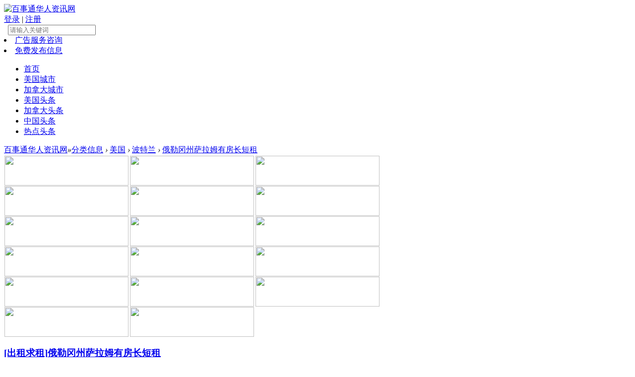

--- FILE ---
content_type: text/html; charset=utf-8
request_url: https://www.in7788.com/forum.php?mod=viewthread&tid=97954&extra=page%3D1&ordertype=1
body_size: 9144
content:

<!DOCTYPE html PUBLIC "-//W3C//DTD XHTML 1.0 Transitional//EN" "http://www.w3.org/TR/xhtml1/DTD/xhtml1-transitional.dtd">
<html xmlns="http://www.w3.org/1999/xhtml">
<head>
<meta http-equiv="X-UA-Compatible" content="IE=edge">
<meta http-equiv="Content-Type" content="text/html; charset=utf-8" />
<title>俄勒冈州萨拉姆有房长短租 - 波特兰 -  百事通华人资讯网 -  全球华人信息分享交流平台 in7788.com!</title>
<link href="https://www.in7788.com/thread-97954-1-1.html" rel="canonical" />
        
<meta name="keywords" content="百事通华人资讯网，新闻，百事通，华人，招聘，求职，出租，求租，出售，求购，二手，闲置，顺风车，带物，生意买卖，本地服务，旅游，美食，饮食，餐厅，微信群，微信，交友，娱乐，汽车，维修，装修，房地产，经纪，保险，会计，报税，贷款，侨乡，同乡，同城，美国，加拿大，温哥华，多伦多，西雅图，波特兰，旧金山，洛杉矶，拉斯维加斯，湾区，纽约，波士顿，芝加哥，华盛顿，信息，新闻，in7788.com" />
<meta name="description" content="百事通华人资讯网(wwww.in7788.com)是全球华人必备分类信息网站，涵盖了海外、房产、招聘、求职、二手、顺风车、带物、征婚、交友、生意买卖、本地服务、旅游、美食餐厅、饮食娱乐、微信群、汽车买卖，维修、装修、房地产经纪、保险、会计、报税、贷款、生活服务等海量的生活分类信息，满足您不同的查询需求，也是您最好的免费发布信息华人网站。 ,百事通华人资讯网" />
<meta name="generator" content="Discuz! X3.2" />
<meta name="author" content="Discuz! Team and Comsenz UI Team" />
<meta name="copyright" content="2001-2013 Dz&#x76d2;&#x5b50;" />
<meta name="MSSmartTagsPreventParsing" content="True" />
<meta name="referrer" content="never">
<meta http-equiv="MSThemeCompatible" content="Yes" />
        <meta data-draft-node="block" data-draft-type="table" data-size="normal" data-row-style="normal">
<base href="https://www.in7788.com" /><link rel="stylesheet" type="text/css" href="data/cache/style_11_common.css?ega" /><link rel="stylesheet" type="text/css" href="data/cache/style_11_forum_viewthread.css?ega" /><script src="template/h2o_amigo/images/js/jquery-1.10.2.min.js" type="text/javascript"></script>
    <script src="template/h2o_amigo/images/js/main.js" type="text/javascript"></script>
<script>setTimeout("echo.init({offset:8,throttle:0})",100);</script>
<script src="template/h2o_amigo/images/js/bootstrap.min.js" type="text/javascript"></script>
<script language="javascript" type="text/javascript">
         function killErrors() {
              return true;
            }
         window.onerror = killErrors;
   </script>

<script type="text/javascript">var STYLEID = '11', STATICURL = 'static/', IMGDIR = 'template/h2o_amigo/images/common', VERHASH = 'ega', charset = 'utf-8', discuz_uid = '0', cookiepre = 'BWH4_2132_', cookiedomain = '', cookiepath = '/', showusercard = '1', attackevasive = '0', disallowfloat = 'newthread', creditnotice = '1|威望|,2|金钱|,3|贡献|', defaultstyle = '', REPORTURL = 'aHR0cDovL3d3dy5pbjc3ODguY29tL2ZvcnVtLnBocD9tb2Q9dmlld3RocmVhZCZ0aWQ9OTc5NTQmZXh0cmE9cGFnZSUzRDEmb3JkZXJ0eXBlPTE=', SITEURL = 'https://www.in7788.com/', JSPATH = 'data/cache/', CSSPATH = 'data/cache/style_', DYNAMICURL = '';</script>
<script src="data/cache/common.js?ega" type="text/javascript"></script>
        <meta name="application-name" content="百事通华人资讯网" />
<meta name="msapplication-tooltip" content="百事通华人资讯网" />
<meta name="msapplication-task" content="name=分类信息;action-uri=https://www.in7788.com/forum.php;icon-uri=https://www.in7788.com/template/h2o_amigo/images/common/bbs.ico" />
<link rel="archives" title="百事通华人资讯网" href="https://www.in7788.com/archiver/" />
<script src="data/cache/forum.js?ega" type="text/javascript"></script>
<script src="httpss://cdn.ampproject.org/v0/amp-auto-ads-0.1.js" type="text/javascript"></script>
<script src="httpss://pagead2.googlesyndication.com/pagead/js/adsbygoogle.js" type="text/javascript"></script>
<script src="httpss://pagead2.googlesyndication.com/pagead/js/adsbygoogle.js" type="text/javascript"></script>
<script>
  (adsbygoogle = window.adsbygoogle || []).push({
    google_ad_client: "ca-pub-6344987076961087",
    enable_page_level_ads: true
  });
</script>
<script>
var _hmt = _hmt || [];
(function() {
  var hm = document.createElement("script");
  hm.src = "httpss://hm.baidu.com/hm.js?f0b9ad31a916a8beb43b6f39ea53abcc";
  var s = document.getElementsByTagName("script")[0]; 
  s.parentNode.insertBefore(hm, s);
})();
</script>
</head>
<body id="nv_forum" class="pg_viewthread" onkeydown="if(event.keyCode==27) return false;">
<div id="append_parent"></div><div id="ajaxwaitid"></div>
<div id="qmenu_menu" class="p_pop blk" style="display: none;">
<div class="ptm pbw hm">
请 <a href="javascript:;" onclick="showWindow('login', 'member.php?mod=logging&action=login')"class="xi2"><strong>登录</strong></a> 后使用快捷导航<br>没有帐号？<a href="member.php?mod=register" class="xi2 xw1">立即注册</a>
</div>
<div id="fjump_menu" class="btda"></div></div>

<div id="h2o_top" class="cl" style="display: none;">
<div class="wp">
    <div class="z">
   <a href="javascript:;"  onclick="setHomepage('https://www.in7788.com/');">设为首页</a>   <a href="https://www.in7788.com/"  onclick="addFavorite(this.href, '百事通华人资讯网');return false;">收藏本站</a>                
    
    
    
    </div>
    
<div class="y">
   	
    </div>

</div>			
</div>


<div class="h2o_mu_hd">

<div id="h2o_bar">
<div class="wp cl">
    <div class="h2o_ad_logo"> 
<a href="./" title="百事通华人资讯网"><img src="template/h2o_amigo/images/logo.png" alt="百事通华人资讯网" border="0" /><small></small></a></div>

<div class="h2o_topmenu_r y">
    <div id="mulogin">
   <a href="member.php?mod=logging&amp;action=login&amp;referer=" onclick="showWindow('login', this.href);return false;">登录</a>
   <span class="or">|</span>
   <a id="muregbtn" href="member.php?mod=register">注册</a>
</div>

<div id="soform" class="h2o_sousuo y">
    <form id="scbar_form" method="post" autocomplete="off" onsubmit="searchFocus(jQuery('scbar_txt'))" action="search.php?searchsubmit=yes" target="_blank">
        <input type="image" name="button" id="button" value="" src="template/h2o_amigo/images/yy-rnso.png" class="search-submit" />
<input type="image" name="button" id="button" value="" src="template/h2o_amigo/images/yy-rnso2.png" class="search-submit2" />
        <input type="text" name="srchtxt" placeholder="请输入关键词" class="search-input">
    </form>
    </div>
<div class="paopaokeji_my y">
 <li class="fabu1"><a href="thread-1172-1-1.html"><i class="fa fa-pencil-square-o"></i>广告服务咨询</a></li>
 <li class="fabu"><a href="forum.php?mod=misc&amp;action=nav" onclick="showWindow('nav', this.href, 'get', 0)"><i class="fa fa-pencil-square-o"></i>免费发布信息</a></li>
 </div>
    </div>		
</div>
</div>
   
<div class="h2o_nav">
<div class="wp cl">    <div class="h2o_nv z">
        <ul> <li id="mn_N9ec7" ><a href="forum.php" hidefocus="true"  >首页</a></li> <li id="mn_F37" ><a href="forum.php?gid=1" hidefocus="true"  >美国城市</a></li> <li id="mn_F2" ><a href="forum.php?gid=36" hidefocus="true"   style="text-decoration: underline;">加拿大城市</a></li> <li id="mn_F67" ><a href="forum-80-1.html" hidefocus="true"  >美国头条</a></li> <li id="mn_N801a" ><a href="forum-81-1.html" hidefocus="true"  >加拿大头条</a></li> <li id="mn_N8bed" ><a href="forum-82-1.html" hidefocus="true"  >中国头条</a></li> <li id="mn_Nfd8b" ><a href="forum-84-1.html" hidefocus="true"  >热点头条</a></li>     </ul>	
		
</div>



</div>

<span class="nav_line"></span>

</div>


<div class="p_pop h_pop" id="mn_userapp_menu" style="display: none"></div></div>

<div id="wp" class="wp">

<link href="template/h2o_amigo/common/f_v.css" rel="stylesheet" type="text/css" /><script type="text/javascript">var fid = parseInt('38'), tid = parseInt('97954');</script>

<script src="data/cache/forum_viewthread.js?ega" type="text/javascript"></script>
<script type="text/javascript">zoomstatus = parseInt(1);var imagemaxwidth = '600';var aimgcount = new Array();</script>

<style id="diy_style" type="text/css"></style>

<div id="pt" class="bm cl">
<div class="z">
<a href="./" class="nvhm" title="首页">百事通华人资讯网</a><em>&raquo;</em><a href="forum.php">分类信息</a> <em>&rsaquo;</em> <a href="forum.php?gid=1">美国</a> <em>&rsaquo;</em> <a href="forum-38-1.html">波特兰</a> <em>&rsaquo;</em> <a href="thread-97954-1-1.html">俄勒冈州萨拉姆有房长短租</a>
</div>
</div>

<script src="http://pc1.gtimg.com/js/jquery-1.4.4.min.js" type="text/javascript"></script><script type="text/javascript">jQuery.noConflict();</script><script type="text/javascript">(function(d){j=d.createElement('script');j.src='//openapi.guanjia.qq.com/fcgi-bin/getdzjs?cmd=urlquery_utf-8_zh_cn';j.setAttribute('ime-cfg','lt=2');d.getElementsByTagName('head')[0].appendChild(j)})(document)</script><link rel="stylesheet" type="text/css" href="http://s.pc.qq.com/discuz/css/style.css" /><div class="wp a_t"><table cellpadding="0" cellspacing="1"><tr><td width="33%"><a href="https://www.in7788.com/forum.php?mod=viewthread&tid=149305&extra=page%3D1" target="_blank"><img src="https://www.in7788.com/data/attachment/common/cf/234508dcgz3a6cjj6z6czc.jpg" height="60" width="250" border="0"></a></td><td width="33%"><a href="https://www.in7788.com/thread-140818-1-1.html" target="_blank"><img src="https://www.in7788.com/data/attachment/common/cf/222603v9aakockzdz383vq.jpg" height="60" width="250" border="0"></a></td><td width="33%"><a href="https://www.in7788.com/thread-149267-1-1.html" target="_blank"><img src="https://www.in7788.com/data/attachment/common/cf/000612y7h19ce9pf293w1q.jpg" height="60" width="250" border="0"></a></td></tr>
<tr><td width="33%"><a href="https://www.in7788.com/thread-142894-1-1.html" target="_blank"><img src="https://www.in7788.com/data/attachment/common/cf/020949lslios1sllte4bil.jpg" height="60" width="250" border="0"></a></td><td width="33%"><a href="https://www.in7788.com/forum.php?mod=viewthread&tid=143515&page=1&extra=#pid149593" target="_blank"><img src="https://www.in7788.com/data/attachment/common/cf/231056bny1u6el5ybg86zs.jpg" height="60" width="250" border="0"></a></td><td width="33%"><a href="https://www.in7788.com/forum.php?mod=viewthread&tid=143546&extra=page%3D1%26filter%3Dtypeid%26typeid%3D72" target="_blank"><img src="https://www.in7788.com/data/attachment/common/cf/032709ncokdwuddewdqjqn.jpg" height="60" width="250" border="0"></a></td></tr>
<tr><td width="33%"><a href="https://estee-lauder-us.extole.io/BaihuiHuang" target="_blank"><img src="https://www.in7788.com/data/attachment/common/cf/012501o22y97l22aynrrya.jpg" height="60" width="250" border="0"></a></td><td width="33%"><a href="https://www.in7788.com/thread-103994-1-1.html" target="_blank"><img src="https://www.in7788.com/data/attachment/common/cf/020339sc87d32181tu7x42.jpg" height="60" width="250" border="0"></a></td><td width="33%"><a href="https://www.in7788.com/forum.php?mod=viewthread&tid=50607&extra=page%3D2%26filter%3Dtypeid%26typeid%3D72" target="_blank"><img src="https://www.in7788.com/data/attachment/common/cf/020912ke173yfydvv74dy1.jpg" height="60" width="250" border="0"></a></td></tr>
<tr><td width="33%"><a href="https://www.in7788.com/thread-145364-1-1.html" target="_blank"><img src="https://www.in7788.com/data/attachment/common/cf/022120qmn0zype7apnze9p.jpg" height="60" width="250" border="0"></a></td><td width="33%"><a href="https://www.in7788.com/forum.php?mod=viewthread&tid=128042&extra=page%3D1%26filter%3Dtypeid%26typeid%3D72" target="_blank"><img src="https://www.in7788.com/data/attachment/common/cf/233652poa96pns9p93969e.jpg" height="60" width="250" border="0"></a></td><td width="33%"><a href="https://www.in7788.com/forum.php?mod=viewthread&tid=114924&extra=page%3D1" target="_blank"><img src="https://www.in7788.com/data/attachment/common/cf/015646apsud3kx66xzs6sk.jpg" height="60" width="250" border="0"></a></td></tr>
<tr><td width="33%"><a href="https://www.in7788.com/forum.php?mod=viewthread&tid=133780&extra=page%3D1" target="_blank"><img src="https://www.in7788.com/data/attachment/common/cf/183131ks6nso65oineeaoi.jpg" height="60" width="250" border="0"></a></td><td width="33%"><a href="https://www.in7788.com/forum.php?mod=viewthread&tid=91785" target="_blank"><img src="https://www.in7788.com/data/attachment/common/cf/020657bto31t4t3ot1qex3.jpg" height="60" width="250" border="0"></a></td><td width="33%"><a href="https://www.in7788.com/thread-137348-1-1.html" target="_blank"><img src="https://www.in7788.com/data/attachment/common/cf/012202hj9ixymz3mmxzh8k.jpg" height="60" width="250" border="0"></a></td></tr>
<tr><td width="33%"><a href="https://www.in7788.com/forum.php?mod=viewthread&tid=38408&extra=page%3D1%26filter%3Dtypeid%26typeid%3D72" target="_blank"><img src="https://www.in7788.com/data/attachment/common/cf/022700yemnffcmx9nfxpme.png" height="60" width="250" border="0"></a></td><td width="33%"><a href="http://www.in7788.com/forum.php?mod=viewthread&tid=4137&extra=page%3D1%26filter%3Dtypeid%26typeid%3D72" target="_blank"><img src="https://www.in7788.com/data/attachment/common/cf/230139w74kpp9pfcwu7ot7.jpg" height="60" width="250" border="0"></a></td><td width="33%">&nbsp;</td></tr>
</table></div><div id="ct" class="wp cl ct2">

<!--[diy=diyviewthreadhd]--><div id="diyviewthreadhd" class="area"></div><!--[/diy]-->


    <div class="mn">

        <div id="pgt" class="pgs mbm cl " style=" display:none;">
            <div class="pgt"></div>
            <span class="y pgb"><a href="forum-38-1.html">返回列表</a></span>
                            <a id="newspecial" onmouseover="$('newspecial').id = 'newspecialtmp';this.id = 'newspecial';showMenu({'ctrlid':this.id})" onclick="showWindow('newthread', 'forum.php?mod=post&action=newthread&fid=38')" href="javascript:;" title="发新帖"><img src="template/h2o_amigo/images/common/pn_post.png" alt="发新帖" /></a>                                            </div>
    
        
        
      
    <div id="postlist" class="pl bm">
  		
  		
            
        <table cellspacing="0" cellpadding="0" class="ad" style=" display:none;">
            <tr>
                <td class="pls">
                </td>
            </tr>
        </table>
                             

<div id="post_101706" class="" >
    <div class="viewthead">			   
                    
<table id="pid101706" class="plhin boxtable viewbox firstfloor" summary="pid101706" cellspacing="0" cellpadding="0">
<tr>



<td class="plc viem_position">
  
  	<h3 class="h2o_ad_vtitle">
<a href="forum.php?mod=forumdisplay&amp;fid=38&amp;filter=typeid&amp;typeid=11" class="colorlink">[出租求租]</a><a href="thread-97954-1-1.html" onclick="return copyThreadUrl(this, '百事通华人资讯网')" ><span id="thread_subject">俄勒冈州萨拉姆有房长短租</span></a>

</h3>
<div class="vwthdtit cl">
<div class="z">	  
        
        	<div class="pti">
<div class="pdbt">
</div>
<div class="authi firstauthi">
                                

<em id="authorposton101706">&nbsp;2022-11-12 14:30:00</em>
<span class="xg1">来自手机</span>

 <span class="none"><img src="template/h2o_amigo/images/common/arw_r.gif" class="vm" alt="回帖奖励" style=" margin-top: -2px; opacity: 0.75;" /></span>
  
<span class="pipe show">|</span><a href="javascript:;" onclick="readmode($('thread_subject').innerHTML, 101706);" class="show">阅读模式</a>

         </div>

  </div>
    
  </div>

  <span class="vwthdreplies y"><i class="msg"></i>0</span>
  
         
</div>  
    <div class="pct"><style type="text/css">.pcb{margin-right:0}</style><div class="pcb">
 
<div class="t_fsz">
<table cellspacing="0" cellpadding="0"><tr><td class="t_f" id="postmessage_101706">
萨拉姆有房出租主卧800$/月。 次卧700$/每月。雅间600$/月。 有意联系我6265008636</td></tr></table>


</div>
<div id="comment_101706" class="cm">
</div>

<div id="post_rate_div_101706"></div>
</div>

</div>

<p>联系时请说明是在<b>「百事通华人资讯网」</b>上看到的，谢谢您！</p>
</td></tr>
<tr><td class="plc plm">

<div class="viem_share">
 <div class="bdsharebuttonbox z">
  <a href="#" class="bds_tsina" data-cmd="tsina" title="分享到新浪微博"></a>				   		   
  <a href="#" class="bds_weixin" data-cmd="weixin" title="分享到微信"></a>
  <a href="#" class="bds_qzone" data-cmd="qzone" title="分享到QQ空间"></a>	
  <a href="#" class="bds_more" data-cmd="more"></a>
 </div>
        
      <script>window._bd_share_config={"common":{"bdSnsKey":{},"bdText":"","bdMini":"2","bdMiniList":["mshare","qzone","kaixin001","tieba","sqq"],"bdPic":"","bdStyle":"0","bdSize":"16"},"share":{}};with(document)0[(getElementsByTagName('head')[0]||body).appendChild(createElement('script')).src='http://bdimg.share.baidu.com/static/api/js/share.js?v=89860593.js?cdnversion='+~(-new Date()/36e5)];</script>
             
<span class="pipe z" style=" margin: 5px 5px 0 0;">|</span>

         <a href="home.php?mod=spacecp&amp;ac=favorite&amp;type=thread&amp;id=97954&amp;formhash=05054371" id="k_favorite" class="k_favorite z" onclick="showWindow(this.id, this.href, 'get', 0);" onmouseover="this.title = $('favoritenumber').innerHTML + ' 人收藏'" title="收藏本帖"><span id="favoritenumber">0</span> 人收藏</a>       

   </div>

<div id="p_btn" class="mtw mbm hm cl y">
</div>
<div style="clear:both;"></div>

</td>
</tr>
<tr id="_postposition101706"></tr>
<tr>
<td class="plc" style="overflow:visible;">
<div class="po hin">
<div class="pob cl">
<em>
<a class="fastre" href="forum.php?mod=post&amp;action=reply&amp;fid=38&amp;tid=97954&amp;reppost=101706&amp;extra=page%3D1&amp;page=1" onclick="showWindow('reply', this.href)">回复</a>
</em>

<p>
<a href="javascript:;" id="mgc_post_101706" onmouseover="showMenu(this.id)" class="showmenu">使用道具</a>
<a href="javascript:;" onclick="showWindow('miscreport101706', 'misc.php?mod=report&rtype=post&rid=101706&tid=97954&fid=38', 'get', -1);return false;">举报</a>
</p>

<ul id="mgc_post_101706_menu" class="p_pop mgcmn" style="display: none;">
</ul>
<script type="text/javascript" reload="1">checkmgcmn('post_101706')</script>			
</div>
</div>
</td>
</tr>
<tr class="ad">
<td class="pls">
</td>
</tr>
</table>





</div>
            </div>

<div class="reply_title cl">
<span class="reply_nav">
<a href="/t-13566900-1-o1" class="current">全部评论</a> | 

<a href="forum.php?mod=viewthread&amp;tid=97954&amp;extra=page%3D1&amp;ordertype=2"  class="show">倒序排列</a>
</span>
<div class="nonstop">
<a href="forum.php?mod=viewthread&amp;tid=97954&amp;page=1&amp;authorid=50632" rel="nofollow">只看该作者</a>
<span class="pipe">|</span>
<div id="fj" class="y">
<label class="z">楼层直达</label>
<input type="text" class="px p_fre z" size="2" onkeyup="$('fj_btn').href='forum.php?mod=redirect&ptid=97954&authorid=0&postno='+this.value" onkeydown="if(event.keyCode==13) {window.location=$('fj_btn').href;return false;}" title="跳转到指定楼层" />
<a href="javascript:;" id="fj_btn" class="z" title="跳转到指定楼层"><img src="template/h2o_amigo/images/common/fj_btn.png" alt="跳转到指定楼层" class="vm" /></a>
</div>
</div>
</div>
                    <script type="text/javascript">
var postminchars = parseInt('5');
var postmaxchars = parseInt('10000');
var disablepostctrl = parseInt('0');
</script>

<div id="f_pst" class="pl bm bmw">
<form method="post" autocomplete="off" id="fastpostform" action="forum.php?mod=post&amp;action=reply&amp;fid=38&amp;tid=97954&amp;extra=page%3D1&amp;replysubmit=yes">
<table cellspacing="0" cellpadding="0">
<tr>
<td class="pls" style="position: relative; overflow: visible;">
    <ul></ul>
<div class="avatar avtm"><img src="template/h2o_amigo/images/h2o_nologin.png"></div>

</td>
<td class="plc">

<span id="fastpostreturn"></span>


<div class="cl">
<div id="fastsmiliesdiv" class="y"><div id="fastsmiliesdiv_data"><div id="fastsmilies"></div></div></div><div class="hasfsl" id="fastposteditor">
<div class="tedt mtn">
<div class="bar">
<span class="y">
<a href="forum.php?mod=post&amp;action=reply&amp;fid=38&amp;tid=97954" onclick="return switchAdvanceMode(this.href)">高级模式</a>
</span><script src="data/cache/seditor.js?ega" type="text/javascript"></script>
<div class="fpd">
<a href="javascript:;" title="文字加粗" class="fbld">B</a>
<a href="javascript:;" title="设置文字颜色" class="fclr" id="fastpostforecolor">Color</a>
<a id="fastpostimg" href="javascript:;" title="图片" class="fmg">Image</a>
<a id="fastposturl" href="javascript:;" title="添加链接" class="flnk">Link</a>
<a id="fastpostquote" href="javascript:;" title="引用" class="fqt">Quote</a>
<a id="fastpostcode" href="javascript:;" title="代码" class="fcd">Code</a>
<a href="javascript:;" class="fsml" id="fastpostsml">Smilies</a>
</div></div>
<div class="area">
<div class="pt hm">
您需要登录后才可以回帖 <a href="member.php?mod=logging&amp;action=login" onclick="showWindow('login', this.href)" class="xi2">登录</a> | <a href="member.php?mod=register" class="xi2">立即注册</a>
</div>
</div>
</div>
</div>
</div>
<div id="seccheck_fastpost">
</div>


<input type="hidden" name="formhash" value="05054371" />
<input type="hidden" name="usesig" value="" />
<input type="hidden" name="subject" value="  " />
<p class="ptm pnpost">
<a href="home.php?mod=spacecp&amp;ac=credit&amp;op=rule&amp;fid=38" class="y" target="_blank">本版积分规则</a>
<button type="button" onclick="showWindow('login', 'member.php?mod=logging&action=login&guestmessage=yes')" onmouseover="checkpostrule('seccheck_fastpost', 'ac=reply');this.onmouseover=null" name="replysubmit" id="fastpostsubmit" class="pn pnc vm" value="replysubmit" tabindex="5"><strong>发表回复</strong></button>
</p>
</td>
</tr>
</table>
</form>
</div>
                                                       <div id="postlistreply" class="pl"><div id="post_new" class="viewthread_table" style="display: none"></div></div>
            </div>
    
    <form method="post" autocomplete="off" name="modactions" id="modactions">
        <input type="hidden" name="formhash" value="05054371" />
        <input type="hidden" name="optgroup" />
        <input type="hidden" name="operation" />
        <input type="hidden" name="listextra" value="page%3D1" />
        <input type="hidden" name="page" value="1" />
    </form>
    
    
    <div class="pgs mtm mbm cl">
            </div>
    
        <!--[diy=diyfastposttop]--><div id="diyfastposttop" class="area"></div><!--[/diy]-->  
        
            
        
        </div>
<div class="sd" style="overflow: visible;">
   <div class="h2o_diy_box cl">
      <div class="h2o_diy_p12" style="padding: 15px 21px;">
          <a href="javascript:;" id="newspecial" onmouseover="$('newspecial').id = 'newspecialtmp';this.id = 'newspecial';showMenu({'ctrlid':this.id})" onclick="showWindow('newthread', 'forum.php?mod=post&action=newthread&fid=38')" title="发新帖" class="h2o-post-btn" style="margin-right: 15px;">发帖帖子</a>

      <a class="favorite-btn" href="home.php?mod=spacecp&amp;ac=favorite&amp;type=forum&amp;id=38&amp;handlekey=favoriteforum&amp;formhash=05054371" id="a_favorite" onclick="showWindow(this.id, this.href, 'get', 0);">关注(44)</a>
  </div>
   </div>
<div class="sd sd_allbox">

<div class="h2o-forum-grid"> 
    	 

<div class="h2o-adminlist box cl">
   <h3>相关帖子</h3>
<ul class="cl" style="padding: 19px 19px 0;">
            <li>
   <a href="thread-130832-1-1.html" target="_blank">
 	       	   
<p>波特兰小温哥华房间长短租日租，出租车位</p>
        <p class="des">波特兰家庭旅馆，小温哥华房间长短租日租全包，出租车位，接送服务。洗衣机烘干机网络 ...</p>

   </a>
   </li>		
           <li>
   <a href="thread-130617-1-1.html" target="_blank">
 	       	   
<p>俄勒冈州波特兰。小温哥华房间长短租日租。车位出租</p>
        <p class="des">小温哥华房间长短租日租全包洗衣机烘干机，上网。月租450日租20。有车位出租。5648880 ...</p>

   </a>
   </li>		
           <li>
   <a href="thread-129993-1-1.html" target="_blank">
 	       	   
<p>波特兰有信箱出租代收包裹买车落户出租车位</p>
        <p class="des">波特兰小温哥华家庭旅馆房间长短租日租。出租车位。全包洗衣机烘干机网络车位。
微信w ...</p>

   </a>
   </li>		
           <li>
   <a href="thread-129867-1-1.html" target="_blank">
 	       	   
<p>波特兰附近小温哥华家庭旅馆长短租日租</p>
        <p class="des">小温哥华有单间日租20$/晚。长短租450$/月。全包网络洗衣机烘干机可做饭单间。有车位 ...</p>

   </a>
   </li>		
           <li>
   <a href="thread-129193-1-1.html" target="_blank">
 	       	   
<p>家庭旅馆在小温哥华近波特兰</p>
        <p class="des">近波特兰在小温哥华的家庭旅馆月租450$，日租$20/晚。全包上网洗衣机烘干机。可以做饭 ...</p>

   </a>
   </li>		
   </ul>
</div>


</div>

<div class="h2o_diy_box cl">
<!--[diy=diyforumlisthot]--><div id="diyforumlisthot" class="area"><div id="frameRQOs8u" class="frame move-span cl frame-1"><div id="frameRQOs8u_left" class="column frame-1-c"><div id="frameRQOs8u_left_temp" class="move-span temp"></div></div></div></div><!--[/diy]-->
    </div>

<div class="h2o_diy_box cl">
<!--[diy=diyforumlisthy]--><div id="diyforumlisthy" class="area"></div><!--[/diy]-->
    </div><!-- common/about --><div class="h2o_diy_box cl">
<!--[diy=diy2]--><div id="diy2" class="area"></div><!--[/diy]-->
</div>
    
</div>

</div>

</div>

<div class="wp mtn">
<!--[diy=diy3]--><div id="diy3" class="area"></div><!--[/diy]-->
</div>

<script type="text/javascript">
function succeedhandle_followmod(url, msg, values) {
var fObj = $('followmod_'+values['fuid']);
if(values['type'] == 'add') {
fObj.innerHTML = '不收听';
fObj.href = 'home.php?mod=spacecp&ac=follow&op=del&fuid='+values['fuid'];
} else if(values['type'] == 'del') {
fObj.innerHTML = '收听TA';
fObj.href = 'home.php?mod=spacecp&ac=follow&op=add&hash=05054371&fuid='+values['fuid'];
}
}
fixed_avatar([101706], 1);
</script></div>

<div id="ft" class="cl">

<div class="wp">
<div id="flk" class="y">
<p>
<a href="archiver/" >Archiver</a><span class="pipe">|</span><a href="forum.php?mobile=yes" >手机版</a><span class="pipe">|</span><a href="forum.php?mod=misc&action=showdarkroom" >小黑屋</a><span class="pipe">|</span><strong><a href="https://www.in7788.com" target="_blank">百事通华人资讯网</a></strong>
&nbsp;<a href="http://discuz.qq.com/service/security" target="_blank" title="防水墙保卫网站远离侵害"><img src="static/image/common/security.png"></a></p>
</div>
<div id="frt" class="z">
<p>Powered by <strong><a href="http://www.discuz.net/" target="_blank">Discuz!</a></strong> <em>X3.2</em>&nbsp;&nbsp;&copy; 2001-2013 </p>
</div></div>
</div>
<script src="home.php?mod=misc&ac=sendmail&rand=1765529393" type="text/javascript"></script>
<div id="h2o-scroll">
<a id="h2o-scrollTop" class="scroll" title="返回顶部"></a>
<a href="forum.php?mod=post&amp;action=reply&amp;fid=38&amp;tid=97954&amp;extra=page%3D1&amp;page=1" onclick="showWindow('reply', this.href)" class="fast" title="快速回复"></a></span>
<a href="forum.php?mod=redirect&amp;goto=nextoldset&amp;tid=97954" class="last" title="上一主题" ></a>
<a href="forum.php?mod=redirect&amp;goto=nextnewset&amp;tid=97954" class="next" title="下一主题" ></a>
<a class="return" href="forum.php?mod=forumdisplay&amp;fid=38" hidefocus="true" title="返回列表"></a>
</div>
<script type="text/javascript">_attachEvent(window, 'scroll', function () { showTopLink(); });checkBlind();</script>
			<div id="discuz_tips" style="display:none;"></div>
			<script type="text/javascript">
				var tipsinfo = '|X3.2|0.6||0||0|7|1765529393||2';
			</script>
			<script src="http://discuz.gtimg.cn/cloud/scripts/discuz_tips.js?v=1" type="text/javascript" charset="UTF-8"></script></body>
</html>

